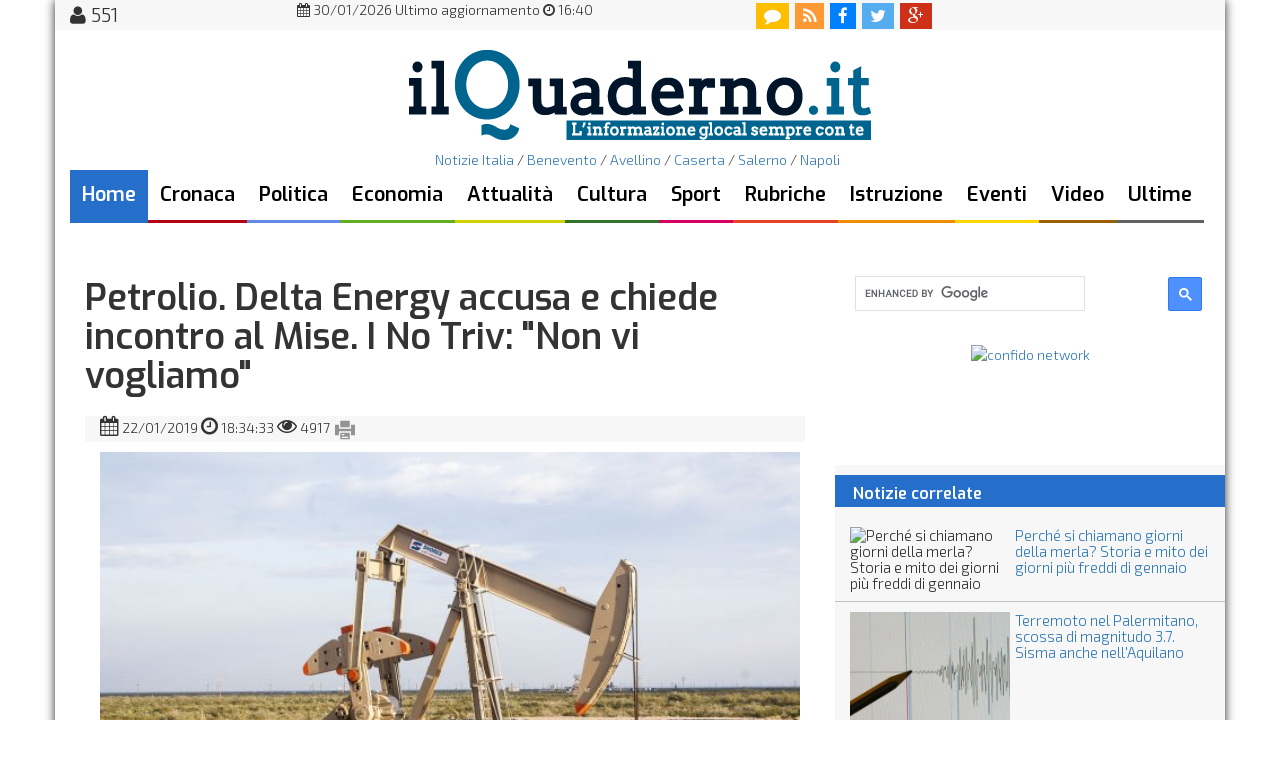

--- FILE ---
content_type: text/html; charset=UTF-8
request_url: https://www.ilquaderno.it/petrolio-delta-energy-accusa-chiede-incontro-mise-i-no-triv--quot;non-vi-vogliamo-quot;-133051.html
body_size: 8573
content:
 


<!DOCTYPE html>
<html lang="it" prefix="og://ogp.me/ns#" itemscope itemtype="http://schema.org/WebPage">
<head>

<!-- Global site tag (gtag.js) - Google Analytics -->
<script async src="https://www.googletagmanager.com/gtag/js?id=G-X33GG747ML"></script>
<script>
  window.dataLayer = window.dataLayer || [];
  function gtag(){dataLayer.push(arguments);}
  gtag('js', new Date());

  gtag('config', 'G-X33GG747ML');
</script>


<title>Petrolio. Delta Energy accusa e chiede incontro al Mise. I No Triv: &quot;Non vi vogliamo&quot; - il Quaderno</title>
<meta charset="UTF-8">
<meta name="generator" content="Gutenberg (c) MCMXCIX - MMXXIV by Seneca dot com // Internet & Multimedia" />
<meta name="description" content="
	Botta e risposta a distanza tra l&#39;azienda e gli attivisti no triv.&nbsp;
	
	Nei giorni scorsi, il 19 gennaio, la Delta Energy, titolare dei permessi di" />
<meta name="keywords" content="petrolio, delta, energy, accusa, chiede, incontro, mise, i, no, triv, , quot;non, vi, vogliamo, quot;" />
<meta name="news_keywords" content="petrolio, delta, energy, accusa, chiede, incontro, mise, i, no, triv, , quot;non, vi, vogliamo, quot;" />
<meta http-equiv="Content-Language" content="it_IT" />

<meta http-equiv="content-type" content="text/html">

<meta property="og:site_name" content="il Quaderno" />
<meta property="og:type" content="article" />
<meta property="og:title"  content="Petrolio. Delta Energy accusa e chiede incontro al Mise. I No Triv: &quot;Non vi vogliamo&quot;" /> 
<meta property="og:image"  content="https://www.ilquaderno.it/immagini/max_afa8626cbcd7cf9634d9f657db90775e.jpg" /> 
<meta property="og:url" content="https://www.ilquaderno.it/petrolio-delta-energy-accusa-chiede-incontro-mise-i-no-triv--quot;non-vi-vogliamo-quot;-133051.html" />

<meta itemprop="publisher" content="il Quaderno" />
<meta itemprop="genre" content="News" />
<meta itemprop="url" content="https://www.ilquaderno.it/petrolio-delta-energy-accusa-chiede-incontro-mise-i-no-triv--quot;non-vi-vogliamo-quot;-133051.html" />
	<!-- Meta Pixel Code -->
<script>
!function(f,b,e,v,n,t,s)
{if(f.fbq)return;n=f.fbq=function(){n.callMethod?
n.callMethod.apply(n,arguments):n.queue.push(arguments)};
if(!f._fbq)f._fbq=n;n.push=n;n.loaded=!0;n.version='2.0';
n.queue=[];t=b.createElement(e);t.async=!0;
t.src=v;s=b.getElementsByTagName(e)[0];
s.parentNode.insertBefore(t,s)}(window, document,'script',
'https://connect.facebook.net/en_US/fbevents.js');
fbq('init', '256261964800042');
fbq('track', 'PageView');
</script>
<noscript><img height="1" width="1" style="display:none"
src="https://www.facebook.com/tr?id=256261964800042&ev=PageView&noscript=1"
/></noscript>
<!-- End Meta Pixel Code -->
	
<link rel="canonical" href="https://www.ilquaderno.it/petrolio-delta-energy-accusa-chiede-incontro-mise-i-no-triv--quot;non-vi-vogliamo-quot;-133051.html" />	
	
	
	
 
<link rel="alternate" media="only screen and (max-width: 640px)" href="http://m.ilquaderno.it/petrolio-delta-energy-accusa-chiede-incontro-mise-i-no-triv--quot;non-vi-vogliamo-quot;-133051.html" />

<link href="//www.ilquaderno.it/stile-2022b.css" rel="stylesheet">
<link href='//fonts.googleapis.com/css?family=Exo+2:300,700|Exo:600|Philosopher:700italic' rel='stylesheet' type='text/css'>
<link rel="stylesheet" href="//www.ilquaderno.it/css/font-awesome.min.css">
 <link href="//www.ilquaderno.it/bootstrap/css/bootstrap.css" rel="stylesheet">

<script src="//ajax.googleapis.com/ajax/libs/jquery/1.11.1/jquery.min.js"></script>
	



<!--pulsante ricerca-->
<script>
  (function() {
    var cx = '006191760824232271052:WMX-604452009';
    var gcse = document.createElement('script');
    gcse.type = 'text/javascript';
    gcse.async = true;
    gcse.src = (document.location.protocol == 'https:' ? 'https:' : 'http:') +
        '//cse.google.com/cse.js?cx=' + cx;
    var s = document.getElementsByTagName('script')[0];
    s.parentNode.insertBefore(gcse, s);
  })();
</script>
<!--risultati ricerca-->
<script>
  (function() {
    var cx = '006191760824232271052:WMX-604452009';
    var gcse = document.createElement('script');
    gcse.type = 'text/javascript';
    gcse.async = true;
    gcse.src = (document.location.protocol == 'https:' ? 'https:' : 'http:') +
        '//cse.google.com/cse.js?cx=' + cx;
    var s = document.getElementsByTagName('script')[0];
    s.parentNode.insertBefore(gcse, s);
  })();
</script>

<script src="https://track.eadv.it/ilquaderno.it.php" async></script>
	
	<script type='text/javascript' src='https://platform-api.sharethis.com/js/sharethis.js#property=648d159b9c28110012954e0a&product=sop' async='async'></script>
	

</head>


<body>

	


<div id="pagin" class="container">
	
	<!--/*
  *
  * Seneca dot com // Advertising
  * MastHead 970x250 Pi
  *
  */-->

	
<div id="header" class="row">

<nav class=" nav-superior navbar navbar-default">
 
<div class="col-md-1 col-sm-1 utent" alt="utenti online" title="utenti online">
<i class="fa fa-user"></i>&nbsp;551&nbsp;</div>
<div class="col-md-6 col-sm-6 aggiornamento">
	<span>
	<center>
	<i class="fa fa-calendar"></i>&nbsp;30/01/2026&nbsp;Ultimo aggiornamento&nbsp;<i class="fa fa-clock-o"></i>&nbsp;16:40</center></span>
</div>





<div class="col-md-3 col-sm-3">
	<ul class="nav-icon nav navbar-nav">
  		<li>
  			<a class="comment" href="http://www.ilquaderno.it/commenti.php" class="annuncio">
    			<i class="fa fa-comment"></i>
    		</a>  
    	</li>
    	<li>
    		<a class="rss" href="https://www.ilquaderno.it/rss.xml">
    			<i class="fa fa-rss"></i>
    		</a>
		</li>
    	<li>
    		<a class="fb" href="https://www.facebook.com/IlQuaderno" target="_blank">
    			<i class="fa fa-facebook"></i>
    		</a>
    	</li>
    	<li>
    		<a class="tw" href="https://twitter.com/ilquaderno" target="_blank">
    			<i class="fa fa-twitter"></i>
    		</a>
    	</li>
    	<li>
    		<a class="gp" href="https://plus.google.com/+ilquaderno" target="_blank">
    			<i class="fa fa-google-plus"></i>
    		</a>
    	</li>
    	
    	
   </ul>
</div>
	
</nav>


	<div id="roof">
<!-- le ultime notizie di benevento, gazzetta, ottopagine  -->
	</div>
<div id="testata" class="col-md-12 col-sm-12">
	<div class="manchette col-md-2 col-sm-2">

<!--/*
  *
  * Seneca dot com // Advertising
  * 160x90 HP sx
  */-->
  

	</div>
	
<div id="logo" class="col-md-8 col-sm-8"><center><a href="https://www.ilquaderno.it"><img src="https://www.ilquaderno.it/img/logoQuad-2015-1.png" alt="notizie benevento - ilQuaderno" border="0"></a></center></div>

 


	<div class="manchette col-md-2 col-sm-2">


<!--/*
  *
  * Seneca dot com // Advertising
  * 160x90 HP dx
  */-->
  

	</div>
</div>
   <div id="nav1" class="col-md-12 col-sm-12">

<ul class=" nav-princ nav navbar-nav">
<center><a href="http://www.ilquaderno.it/notizie-italia.php">Notizie Italia</a> / <a href="http://www.ilquaderno.it/">Benevento</a> / <a href="http://www.ilquaderno.it/avellino.php">Avellino</a> / <a href="http://www.ilquaderno.it/caserta.php">Caserta</a> / <a href="http://www.ilquaderno.it/salerno.php">Salerno</a> / <a href="http://www.ilquaderno.it/napoli.php">Napoli</a> </center>

<li id="home"><a class="active" href="https://www.ilquaderno.it/">Home</a></li>
<li id="cronaca"><a href="https://www.ilquaderno.it/cronaca.php">Cronaca</a></li>
<li id="politica"><a href="https://www.ilquaderno.it/politica.php">Politica</a></li>
<li id="economia"><a href="https://www.ilquaderno.it/economia.php">Economia</a></li>
<li id="societa"><a  href="https://www.ilquaderno.it/attualita.php">Attualit&agrave;</a></li>
<li id="cultura"><a  href="https://www.ilquaderno.it/spettacolo.php">Cultura</a></li>
<li id="sport"><a   href="https://www.ilquaderno.it/sport.php">Sport</a></li>
<li id="rubriche"><a href="https://www.ilquaderno.it/rubriche.php">Rubriche</a></li>
<li id="scuola"><a href="https://www.ilquaderno.it/istruzione.php">Istruzione</a></li>
<li id="ambiente"><a href="https://www.ilquaderno.it/eventi.php" >Eventi</a></li>
<li id="paesi"><a href="https://www.ilquaderno.it/video.php">Video</a></li>
<li id="ultime"><a   href="https://www.ilquaderno.it/ultime-notizie.php">Ultime</a></li>

</ul>
<!--/*
  *
  * Seneca dot com // Advertising
  *  Streep 
  */-- >
/ -->
   </div>

 


</div>


 <div class="row">
<div id="advhome" class="col-md-12 col-sm-12">
  
<div id="quad_728x90_HP">

</div>
   
   </div>
                <div class="col-md-8 col-sm-8">
                
                <div class="col-md-12 col-sm-12 articolo">
<article role="main" itemscope itemtype="//schema.org/Article">
		<meta itemprop="articleSection" content="Ambiente" >

               <span itemprop="articleBody"><a name="iniziopagina"></a><h1 itemprop="headline name" class="title-art">Petrolio. Delta Energy accusa e chiede incontro al Mise. I No Triv: &quot;Non vi vogliamo&quot;</h1><strong></strong><span class="col-md-12 col-sm-12 data-articoli"><i class="fa fa-calendar"></i><time itemprop="datePublished" content="2019-01-22" datetime="2019-01-22"> 22/01/2019 </time><i class="fa fa-clock-o"></i> 18:34:33 <i class="fa fa-eye"></i> 4917 <a href="print_pagina_news.php?articolo=133051" linkrel="nofollow"><img src="https://www.ilquaderno.it/icone/print-tool.png" target="_blank" alt="stampa questo articolo" title="stampa questo articolo" height="24px"></a></span><div class=" col-md-12 col-sm-12 img-art"><img itemprop="image" src="https://www.ilquaderno.it/immagini/max_afa8626cbcd7cf9634d9f657db90775e.jpg"  alt="Trivellazioni petrolifere"><span itemprop="description" class="didascalia">Trivellazioni petrolifere</span></div><br><p><p>
	<em>Botta e risposta a distanza tra l&#39;azienda e gli attivisti no triv.&nbsp;</em><br />
	<br />
	Nei giorni scorsi, il 19 gennaio, la Delta Energy, titolare dei permessi di concessione inerenti ai progetti Case Capozzi e Pietra Spaccata, in una nota stampa rendeva noto la lettera inviata al Mise. La missiva, chiedeva la convocazione di un: &ldquo;tavolo tecnico con tutte le amministrazioni coinvolte, richiesta gi&agrave; formulata dai Sindaci che avevano partecipato alla riunione indetta dalla Regione Campania, l&rsquo;11 Dicembre Con la stessa forza con cui affermiamo il nostro desiderio di dialogo per&ograve;, diciamo chiaramente che non accettiamo che si diffondano insulti, calunnie e falsit&agrave; sull&rsquo;azienda, i nostri progetti, il nostro lavoro e su quello dei nostri collaboratori&rdquo;.<br />
	<br />
	Dalla Delta Energy, attacchi, anche al <strong>Coordinamento No Triv Sannio </strong>che da tempo lotta contro la devastazione del territorio e replica: &ldquo;Il coordinamento respinge categoricamente le accuse dei petrolieri d&rsquo;oltre Manica e le rispedisce senz&rsquo;altro al mittente&rdquo;.<br />
	<br />
	I No Triv precisano: &ldquo;Nelle nostre note, che tanto li ha fatti innervosire, abbiamo solo riportato alla memoria di tutti, quello che &egrave; gi&agrave; successo anni fa con le attivit&agrave; di esplorazione e sfruttamento di giacimenti di idrocarburi scoperti nel Sannio, nell&rsquo;Irpinia e nel Molise, nonch&eacute; quanto sta succedendo oggi, sia nel nostro Paese che in altre nazioni. La Delta Energy, che dice tra l&rsquo;altro di volere concordare le proprie mire con le comunit&agrave; locali, ha gi&agrave; incontrato, il 12 gennaio del 2013 a Ginestra degli Schiavoni, il coordinamento No Triv, le associazioni ambientaliste, i cittadini delle zone prese di mira. In quell&rsquo;occasione ha dovuto semplicemente prendere atto di quanto la popolazione sia ostile ai loro progetti. Ricordiamo che, subito dopo l&rsquo;incontro pubblico, il sindaco di Ginestra, promotore-organizzatore dell&rsquo;iniziativa, scelse di riunire a porte chiuse gli amministratori locali e i rappresentanti della societ&agrave; Delta Energy, per impedire un ulteriore coinvolgimento dei cittadini, in barba a ogni principio di trasparenza e partecipazione diretta&rdquo;. <br />
	<br />
	In merito al sondaggio chiedono: &ldquo;sarebbe mica possibile conoscere la composizione del campione, in particolare per quanto riguarda la distribuzione geografica, dacch&eacute; si parla genericamente di Campania, mentre le aree a rischio sono ben pi&ugrave; circoscritte a soli pochi comuni compresi tra il Sannio, l&rsquo;Irpinia ed il Molise? la Delta Energy e la SWG sanno dov&rsquo;&egrave; il Fortore o il Tammaro? E per concludere, cosa vuol dire ricerca digitale del petrolio? Noi sappiamo bene o almeno abbiamo capito, leggendo tra le vostre proposte, che volete realizzare il pozzo esplorativo entro il 2021 e che purtroppo non sar&agrave; n&eacute; virtuale n&eacute; digitale. Ribadiamo altres&igrave; che le preoccupazioni sui rischi ambientali in tutte le fasi di ricerca, perforazione ed estrazione di idrocarburi, e sulle ricadute socio-economiche sul territorio, non sono frutto di nostre comunicazioni allarmistiche: semplicemente stiamo rilanciando e portando a conoscenza di tutti quanto asserito, documentato e riscontrato da scienziati, ricercatori e tecnici, sia di importanti universit&agrave; ed enti di ricerca, che del coordinamento stesso. Purtroppo dobbiamo ancora una volta rilevare l&rsquo;arroganza e la prepotenza di societ&agrave; che vengono nei nostri territori con sicumera neocoloniale, per assoggettarli con le buone o con le cattive, forti di potenti armi economiche per propagandare la loro &ldquo;verit&agrave;&rdquo;.<br />
	A quelle noi opponiamo la nostra voce, il nostro impegno, i nostri volantini, una buona dose di testardaggine e, sopratutto, tanto, tanto amore per la nostra terra. Possono minacciare tutte le azioni legali che vogliono, non sar&agrave; questo a farci smettere di coinvolgere le persone e le comunit&agrave;, perch&eacute; si prenda coscienza di quanto sta avvenendo e possa sorgere una forte, concreta e diffusa opposizione. E&rsquo; questo che teme la Delta Energy, &egrave; questa la verit&agrave;, caro Mr Steve Edgle, da questa paura scaturiscono le vostre minacce, che non ci toccano minimamente: non avremo alcuna difficolt&agrave; a confermare i nostri argomenti in un&rsquo;aula di tribunale. Sappiate per&ograve; anche che non sar&agrave; in un&rsquo;aula di tribunale che si giocher&agrave; la partita, ma nelle nostre valli e sui nostri monti&rdquo;. <br />
	<br />
	E concludono: &ldquo;Ripetiamo dunque, fiduciosi che prima o poi riuscirete a capirlo: non vi vogliamo e con noi non vi vuole una gran parte della popolazione sannita e non sar&agrave; un sondaggio o spiccioli di petroeuro a convincerla. State alla larga dai nostri territori&rdquo;.&nbsp;</p>
 </p>

<span class="breadcrumb"><strong class="author" itemprop="author" itemscope="" itemtype="https://schema.org/Organization"><span itemprop="department">Redazione </span></strong> <br /><br />

Articolo di <a href="pagina.php?argomento=30&l=Ambiente" title="Ambiente"  class="allnews"> Ambiente</a> / <a href="#commenti">Commenti</a></span></span><br /><br /><!-- debug: select album from ilquaderno_album where gallery='133051' limit 1 --></article>



<!-- social count -->

<div class="addthis_native_toolbox"></div>  <br />






    
    

        <div id="QDR"></div>
    
<br />
<a name="commenti"></a>
    
<!-- div class="fb-comments" data-href="<link rel="canonical" href="https://www.ilquaderno.it/petrolio-delta-energy-accusa-chiede-incontro-mise-i-no-triv--quot;non-vi-vogliamo-quot;-133051.html" />" data-width="670" data-numposts="7"></div>


<div id="lig_movingup2it_smartbox"></div -->

                </div> <!-- /.project-detail -->
            </div>
<div  class="col-md-4 col-sm-4">
   <span class="bordo">
	 
   <div id="cerca" class="col-md-12 col-sm-12">
<gcse:searchbox-only></gcse:searchbox-only>
    </div>
   </span>
 
<!-- ShareThis BEGIN --><div class="sharethis-inline-share-buttons"></div><!-- ShareThis END -->

<br />

         <span class="bordo">
			 <center>
         <!-- HalfPage -->
<div id="quad_300x600_Pi">


<div id="banner-rotator">
    <a href="https://www.laschedinadelgiorno.it/confido-bonus-scommesse-ilquaderno/" target="_blank"><img id="rotating-banner-img" src="adv/banner/confido_300x250px.png" alt="confido network" width="300" height="250"></a>
</div>

<!-- script>
    (function() {
        // Definiamo i banner in un array di oggetti
        const banners = [
            {
                src: 'adv/banner/adv-agtecnology.gif',
                alt: 'AG Tecnology'
            },
            {
                src: 'adv/banner/csc-banner-300x250.gif',
                alt: 'CSC Informatica'
            }
        ];

        // Impostazioni
        const intervallo = 15000; // Tempo in millisecondi (7000ms = 7 secondi)
        const bannerImage = document.getElementById('rotating-banner-img');
        
        if (!bannerImage) return; // Esce se non trova l'immagine

        let currentIndex = 0;

        function changeBanner() {
            // Passa all'indice successivo, tornando a 0 se si supera la lunghezza dell'array
            currentIndex = (currentIndex + 1) % banners.length;

            // Aggiorna l'immagine
            bannerImage.src = banners[currentIndex].src;
            bannerImage.alt = banners[currentIndex].alt;
        }

        // Avvia l'alternanza automatica
        setInterval(changeBanner, intervallo);
    })();
</script -->	
</div>
			 </center>


     </span>

   <div class="row art-corr"><h4 class="not-cor">&nbsp;&nbsp;Notizie correlate</h4><div class=" col-md-12 col-sm-12 art-cor"><h5><img src="https://ilquaderno.stageincloud.com/foto/2026/01/perche_si_chiamano_giorni_della_merla?_storia_e_mito_dei_giorni_piu_freddi_di_gennaio_JFJDxsv_720px.webp" alt="Perché si chiamano giorni della merla? Storia e mito dei giorni più freddi di gennaio" width="160px" align="left"><a href="https://www.ilquaderno.it/attualit-agrave;/perché-chiamano-giorni-merla-storia-mito-dei-giorni-più-freddi-gennaio-176472.html">Perché si chiamano giorni della merla? Storia e mito dei giorni più freddi di gennaio</a></h5></div><div class=" col-md-12 col-sm-12 art-cor"><h5><img src="https://ilquaderno.stageincloud.com/foto/2026/01/terremoto_nel_palermitano-_scossa_di_magnitudo_3.7._sisma_anche_nell_aquilano_rMflMP2_720px.webp" alt="Terremoto nel Palermitano, scossa di magnitudo 3.7. Sisma anche nell'Aquilano" width="160px" align="left"><a href="https://www.ilquaderno.it/attualit-agrave;/terremoto-palermitano-scossa-magnitudo-37-sisma-anche-nell-;aquilano-176434.html">Terremoto nel Palermitano, scossa di magnitudo 3.7. Sisma anche nell&#039;Aquilano</a></h5></div><div class=" col-md-12 col-sm-12 art-cor"><h5><img src="https://ilquaderno.stageincloud.com/foto/2026/01/frana_niscemi-_il_piano_contro_il_dissesto_c_e_(e_prevedeva_tutto)_ma_mancano_le_risorse_kE0ydRn_720px.webp" alt="Frana Niscemi, il piano contro il dissesto c'è (e prevedeva tutto) ma mancano le risorse" width="160px" align="left"><a href="https://www.ilquaderno.it/attualit-agrave;/frana-niscemi-piano-contro-dissesto-c-;è-prevedeva-tutto-mancano-risorse-176378.html">Frana Niscemi, il piano contro il dissesto c&#039;è (e prevedeva tutto) ma mancano le risorse</a></h5></div><div class=" col-md-12 col-sm-12 art-cor"><h5><img src="https://ilquaderno.stageincloud.com/foto/2026/01/italia_nella_morsa_del_maltempo-_nuove_piogge_e_nevicate_in_arrivo:_le_previsioni_ysnsnbg_720px.webp" alt="Italia nella morsa del maltempo, nuove piogge e nevicate in arrivo: le previsioni" width="160px" align="left"><a href="https://www.ilquaderno.it/attualit-agrave;/italia-morsa-maltempo-nuove-piogge-nevicate-arrivo-previsioni-176189.html">Italia nella morsa del maltempo, nuove piogge e nevicate in arrivo: le previsioni</a></h5></div><div class=" col-md-12 col-sm-12 art-cor"><h5><img src="https://ilquaderno.stageincloud.com/foto/2026/01/terremoto_nel_palermitano-_scossa_di_magnitudo_3_OkRmR1v_720px.webp" alt="Terremoto nel Palermitano, scossa di magnitudo 3" width="160px" align="left"><a href="https://www.ilquaderno.it/attualit-agrave;/terremoto-palermitano-scossa-magnitudo-3-175979.html">Terremoto nel Palermitano, scossa di magnitudo 3</a></h5></div><div class=" col-md-12 col-sm-12 art-cor"><h5><img src="https://ilquaderno.stageincloud.com/foto/2026/01/terremoto_in_provincia_catanzaro:_scossa_di_magnitudo_3.8_yt8wQgg_720px.webp" alt="Terremoto in provincia Catanzaro: scossa di magnitudo 3.8" width="160px" align="left"><a href="https://www.ilquaderno.it/attualit-agrave;/terremoto-provincia-catanzaro-scossa-magnitudo-38-175924.html">Terremoto in provincia Catanzaro: scossa di magnitudo 3.8</a></h5></div><div class=" col-md-12 col-sm-12 art-cor"><h5><img src="https://ilquaderno.stageincloud.com/foto/2026/01/terremoto-_nuove_scosse_nel_messinese:_la_piu_forte_di_magnitudo_3.6_4SvbHTh_720px.webp" alt="Terremoto, nuove scosse nel Messinese: la più forte di magnitudo 3.6" width="160px" align="left"><a href="https://www.ilquaderno.it/attualit-agrave;/terremoto-nuove-scosse-messinese-più-forte-magnitudo-36-175555.html">Terremoto, nuove scosse nel Messinese: la più forte di magnitudo 3.6</a></h5></div><div class=" col-md-12 col-sm-12 art-cor"><h5><img src="https://ilquaderno.stageincloud.com/foto/2026/01/terremoto_nel_messinese-_serie_di_scosse_nella_notte_fino_all_alba_1OcvTBr_720px.webp" alt="Terremoto nel Messinese, serie di scosse nella notte fino all'alba" width="160px" align="left"><a href="https://www.ilquaderno.it/attualit-agrave;/terremoto-messinese-serie-scosse-notte-fino-all-;alba-175330.html">Terremoto nel Messinese, serie di scosse nella notte fino all&#039;alba</a></h5></div><div class=" col-md-12 col-sm-12 art-cor"><h5><img src="https://ilquaderno.stageincloud.com/foto/2026/01/terremoto_in_provincia_di_messina-_la_scossa_di_magnitudo_4_dI8p9jg_720px.webp" alt="Terremoto in provincia di Messina, la scossa di magnitudo 4" width="160px" align="left"><a href="https://www.ilquaderno.it/attualit-agrave;/terremoto-provincia-messina-scossa-magnitudo-4-175317.html">Terremoto in provincia di Messina, la scossa di magnitudo 4</a></h5></div><div class=" col-md-12 col-sm-12 art-cor"><h5><img src="https://ilquaderno.stageincloud.com/foto/2026/01/tg_ambiente_–_18_1_2026_yw4NPub_720px.webp" alt="Tg Ambiente – 18/1/2026" width="160px" align="left"><a href="https://www.ilquaderno.it/attualit-agrave;/tg-ambiente-–-18-1-2026-175311.html">Tg Ambiente – 18/1/2026</a></h5></div><div class=" col-md-12 col-sm-12 art-cor"><h5><img src="https://ilquaderno.stageincloud.com/foto/2026/01/maltempo-_oggi_allerta_meteo_su_calabria-_sicilia_e_sardegna_gBxEo5y_720px.webp" alt="Maltempo, oggi allerta meteo su Calabria, Sicilia e Sardegna" width="160px" align="left"><a href="https://www.ilquaderno.it/attualit-agrave;/maltempo-oggi-allerta-meteo-calabria-sicilia-sardegna-175255.html">Maltempo, oggi allerta meteo su Calabria, Sicilia e Sardegna</a></h5></div><div class=" col-md-12 col-sm-12 art-cor"><h5><img src="https://ilquaderno.stageincloud.com/foto/2026/01/la_terra_sull-orlo_del_baratro-_l-allarme_del_global_risks_report_gorsREE_720px.webp" alt="La Terra sull’orlo del baratro, l’allarme del Global Risks Report" width="160px" align="left"><a href="https://www.ilquaderno.it/attualit-agrave;/la-terra-sull’orlo-baratro-l’allarme-global-risks-report-175187.html">La Terra sull’orlo del baratro, l’allarme del Global Risks Report</a></h5></div><div class=" col-md-12 col-sm-12 art-cor"><h5><img src="https://ilquaderno.stageincloud.com/foto/2026/01/usa-_terremoto_in_oregon:_la_scossa_di_magnitudo_6_QRBChCM_720px.webp" alt="Usa, terremoto in Oregon: la scossa di magnitudo 6" width="160px" align="left"><a href="https://www.ilquaderno.it/attualit-agrave;/usa-terremoto-oregon-scossa-magnitudo-6-175044.html">Usa, terremoto in Oregon: la scossa di magnitudo 6</a></h5></div><div class=" col-md-12 col-sm-12 art-cor"><h5><img src="https://ilquaderno.stageincloud.com/foto/2026/01/terremoto_a_napoli-_due_scosse_ai_campi_flegrei_nella_mattinata_di_oggi_8XSw3k8_720px.webp" alt="Terremoto a Napoli, due scosse ai Campi Flegrei nella mattinata di oggi" width="160px" align="left"><a href="https://www.ilquaderno.it/attualit-agrave;/terremoto-napoli-due-scosse-ai-campi-flegrei-mattinata-oggi-174879.html">Terremoto a Napoli, due scosse ai Campi Flegrei nella mattinata di oggi</a></h5></div><div class=" col-md-12 col-sm-12 art-cor"><h5><img src="https://ilquaderno.stageincloud.com/foto/2026/01/terremoto_emilia_romagna-_due_scosse_ravvicinate_fra_forli_e_ravenna_Y78maKY_720px.webp" alt="Terremoto Emilia Romagna, due scosse ravvicinate fra Forlì e Ravenna" width="160px" align="left"><a href="https://www.ilquaderno.it/attualit-agrave;/terremoto-emilia-romagna-due-scosse-ravvicinate-fra-forlì-ravenna-174722.html">Terremoto Emilia Romagna, due scosse ravvicinate fra Forlì e Ravenna</a></h5></div><div class=" col-md-12 col-sm-12 art-cor"><h5><img src="https://ilquaderno.stageincloud.com/foto/2026/01/stop_al_freddo-_temperature_su_e_torna_la_pioggia:_da_quando-_il_meteo_j3fOlXy_720px.webp" alt="Stop al freddo, temperature su e torna la pioggia: da quando, il meteo" width="160px" align="left"><a href="https://www.ilquaderno.it/attualit-agrave;/stop-freddo-temperature-torna-pioggia-quando-meteo-174692.html">Stop al freddo, temperature su e torna la pioggia: da quando, il meteo</a></h5></div></div> 



 




    

</div>
</div>
	
	

	
	
 <div class="row">
     
   
          	 <div id="footer">


<p>
�  Associazione La Fenice - Redazione: redazione@ilquaderno.it - Amministrazione: amministrazione@ilquaderno.it - Marketing: marketing@ilquaderno.it<br />

       <span class="24orah">{ Pagina generata in 2.6616 secondi }</span><br>
 <br />
WebDesign & CMS &copy; Gutenberg 2002 - 2023 <a href="http://www.senecadot.com/" target="_blank">Seneca dot com</a> - All rights reserved<br />
<br />

</p>

</div>

<script type="text/javascript" src="https://track.eadv.it/contact-card.js" async defer id="eadv-contact-card"></script>


<script src="https://cdn.by.wonderpush.com/sdk/1.1/wonderpush-loader.min.js" async></script>
<script>
window.WonderPush = window.WonderPush || [];
WonderPush.push(["init", {
    webKey: "9bcc68713a8dfa205b2787928ccf2246b8e07915b7c6096ee570d8cb2a13aa55",
}]);
</script>


          	
          	
         

 	
          </div>
<!--  footer ADV InScroll parallax -->




<!-- fine pagina-->

  

</div>


</body>
</html>


